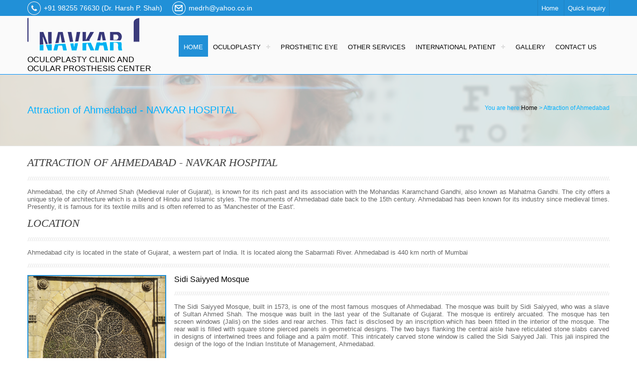

--- FILE ---
content_type: text/html; charset=UTF-8
request_url: https://navkarhospital.in/attraction-ahmedabad.php
body_size: 4591
content:
<!doctype html>
<html lang="en">
<head>
    <link rel="shortcut icon" href="images/favicon.png" type="image/x-icon" />
    <link rel="shortcut icon" href="images/favicon.png" type="image/x-icon" />
	<meta charset="utf-8">
    <meta http-equiv="X-UA-Compatible" content="IE=edge,chrome=1">
	<meta name="viewport" content="width=device-width, initial-scale=1, maximum-scale=1">
	<meta name="viewport" content="width=device-width, initial-scale=1.0">
	<title>Artificial Eye Surgery in Ahmedabad | Eye Hospital in Ahmedabad</title>

<meta name="keywords" content="Artificial Eye Surgery in Ahmedabad, Eye Hospital in Ahmedabad" /> 

<meta name="description" content="Navkar Hospital for Artificial Eye Surgery in Ahmedabad, Eye Hospital in Ahmedabad, Eye Surgery, Ophthalmologist in Ahmedabad, Orbit Treatment, Prosthetic Eye in Ahmedabad." />

<meta name="Author" content="Navkar Hospital"/>
<link rel="canonical" href="https://www.navkarhospital.in/attraction-ahmedabad.php" />
	
	<link rel="stylesheet" href="css/style.css" type="text/css" media="screen">
	<link rel="stylesheet" href="css/zebra.css" type="text/css" media="screen">
	<link rel="stylesheet" href="css/dr-framework.css" type="text/css" media="screen">
	<link rel="stylesheet" href="css/navigation.css" type="text/css" media="screen">
	
	<link rel="stylesheet" href="css/revslider.css" type="text/css" media="screen">
	<link rel="stylesheet" href="css/jquery.bxslider.css" type="text/css" media="screen">
	<link rel="stylesheet" href="css/responsive.css" type="text/css" media="screen">
	<link href='http://fonts.googleapis.com/css?family=Oswald:400,300,700' rel='stylesheet' type='text/css'>
	<link href='http://fonts.googleapis.com/css?family=Open+Sans:400,700' rel='stylesheet' type='text/css'>
	

</head>
<body>
	<!-- Start Header -->
	<header>
		<div class="subheader clearfix">
			<div class="inner-subheader">
				<div class="phone"><a href="tel:+919825576630" style="color:#fff;">+91 98255 76630 (Dr. Harsh P. Shah)</a></div>
				<div class="mail"><a href="mailto:medrh@yahoo.co.in" style="color:#fff;">medrh@yahoo.co.in</a></div>
                <div class="subheader2">
					<ul>
						<li><a href="#" title="Home">Home</a></li>
						<li><a href="contact.php" title="Quick inquiry">Quick inquiry</a></li>
						
					</ul>				
				</div>
			</div>
		</div>

		<div class="row2">
		<div class="upper-header">
			
			<div class="logo">
				<a href="index.php"><img src="images/logo-2.png" alt="Eye Hospital in Ahmedabad" title="Eye Hospital in Ahmedabad"></a><span>OCULOPLASTY CLINIC AND <br>OCULAR PROSTHESIS CENTER</span>
			</div>					
			
			<!-- Navigation -->
		<nav id='cssmenu'>
				<div id="head-mobile"></div>
				<div class="button"></div>
				<ul>
					<li class="current"><a href="/" title="Home">Home</a><li>
					<li><a href="oculoplasty.php" title="Oculoplasty"> Oculoplasty</a>
						<ul class="sub-menu">
					  <li><a href="lid.php" title="LID">LID</a></li>
                      <li><a href="lecrimal.php" title="LACRIMAL">LACRIMAL</a></li>
                      <li><a href="asthetics.php" title="AESTHETICS">AESTHETICS</a></li>
                      <li><a href="orbital.php" title="ORBIT">ORBIT</a></li>
                      <li><a href="socket.php" title="SOCKET">SOCKET</a></li>
						</ul>
					</li>
					<li><a href="prosthesis-eye.php" title="Prosthetic Eye">Prosthetic Eye</a> </li>
              <li><a href="other-service.php" title="Other Services">Other Services</a></li>
			  <li><a href="">International Patient</a>
						<ul class="sub-menu">
							<li><a href="oculoplasty.php">WHY OUR HOSPITAL ?</a></li>
                      <li><a href="oculoplasty.php">AVAILABLE FACILITIES</a></li>
                      <li><a href="attraction-ahmedabad.php">ATTRACTION OF AHMEDABAD</a></li>
                      
						</ul>
					</li>
					<li><a href="gallery.php" title="Gallery">Gallery</a></li>
					<li><a href="contact.php" title="Contact Us">Contact Us</a></li>
				</ul>
			</nav>
        	<!-- Navigation -->
        	<div class="clear"></div>
       </div>  
       <!-- End Upper Header -->
       </div>
       <!-- End Row2 -->

	</header>	<!-- End Header -->
	<div class="banner">
	<div class="inner-banner">
		<div class="note">Attraction of Ahmedabad - NAVKAR HOSPITAL </div>
		<div class="site-map">You are here:<a href="/">Home</a> &gt; Attraction of Ahmedabad</div>
	<div class="clear"></div></div></div>
	<!-- Container -->
	<div class="wrapper dark">
     <div class="main-blog column12">
 <h4 class="cat-title ">ATTRACTION OF AHMEDABAD - NAVKAR HOSPITAL</h4>
	 <div class="border"></div>
	 <p class="post-text">Ahmedabad, the city of Ahmed Shah <span>(Medieval ruler of Gujarat),</span> is known for its rich past and its association with the Mohandas
	 Karamchand Gandhi, also known as Mahatma Gandhi. The city offers a unique style of architecture which is a blend of Hindu and
	 Islamic styles. The monuments of Ahmedabad date back to the 15th century. Ahmedabad has been known for its industry since medieval
	 times. Presently, it is famous for its textile mills and is often referred to as 'Manchester of the East'.</p>
	 <h4 class="cat-title ">LOCATION</h4>
	 <div class="border"></div>
	 <p class="post-text">Ahmedabad city is located in the state of Gujarat, a western part of India. It is located along the Sabarmati River. Ahmedabad is 440 km north of Mumbai</p>
	 		<div class="border"></div>
			<div class="blog-box">
				<a href="#"><img src="images/icon/sidhijadi.jpg" alt=""></a>
			<div class="blog-text">
					<h4>Sidi Saiyyed Mosque</h4>
					<div class="border"></div>
					<div class="post-text">The Sidi Saiyyed Mosque, built in 1573, is one of the most famous mosques of Ahmedabad. The mosque was built by Sidi Saiyyed, who was a slave of Sultan Ahmed Shah. The mosque was built in the last year of the Sultanate of Gujarat. The mosque is entirely arcuated. The mosque has ten screen windows (Jalis) on the sides and rear arches. This fact is disclosed by an inscription which has been fitted in the interior of the mosque. The rear wall is filled with square stone pierced panels in geometrical designs. The two bays flanking the central aisle have reticulated stone slabs carved in designs of intertwined trees and foliage and a palm motif. This intricately carved stone window is called the Sidi Saiyyed Jali. This jali inspired the design of the logo of the Indian Institute of Management, Ahmedabad.</div>
					
				</div>
			</div>
			<div class="blog-box">
				<a href="#"><img src="images/icon/sabarmati-ashram.jpg" alt=""></a>
				<div class="blog-text">
					<h4>Gandhi Ashram, Sabarmati</h4>
					<div class="border"></div>
					<div class="post-text">The ashram was originally established at the Kocharab Bungalow of Jivanlal Desai on 25 May 1915. The Ashram was then shifted on 17 June 1917 to a piece of open land on the bank of the river Sabarmati because Gandhiji wanted to do some experiments in living for which he was in search of this kind of barren land. It was believed that this was ancient ashram site of Dadhichi Rishi who had donated his bones for a righteous war but his actual ashram lies in Naimisharanya, near Lucknow. Mahatama Gandhi said, "This is the right place for our activities to carry on the search for truth and develop fearlessness, for on one side are the iron bolts of the foreigners and on the other, the thunderbolts of Mother Nature."</div>
					
				</div>
			</div>
			<div class="blog-box">
				<a href="#"><img src="images/icon/kankaria.jpg" alt=""></a>
				<div class="blog-text">
					<h4>Kankaria Lake</h4>
					<div class="border"></div>
				<div class="post-text">Kankaria is the biggest lake of the city of Ahmedabad. It was built by Sultan Kutubuddin in 15th century A.D. The work was completed in 1451. Its ancient name is Hauj-E-Kutub. It also had a water purification system but it is lost with the time. At one point of the circular lake, there opens a walkway which later merges into a garden called Nagina Wadi (means a beautiful garden in Urdu) that is located in the center of the lake. There is also a gym in the Kankaria Lake campus which is called Ambubhai Vyayamshala. The central garden and the walkway has recently been revamped.</div>
					
				</div>
			</div>
			<div class="clear"></div>
		</div>
		<!-- Aside Blog -->
	<!-- End Wrapper -->
	<div class="clear">	</div>
	<!-- Footer -->
	</div>
	<!-- End Wrapper -->

	<!-- Footer -->
	<footer>
	<div class="inner-footer dark">
		<div class="service column4">
			<h4>Services</h4>
			<ul>
				<li><a href="lid.php" title="LID">LID</a></li>
				<li><a href="lecrimal.php" title="LACRIMAL">LACRIMAL</a></li>
				<li><a href="asthetics.php" title="AESTHETICS">AESTHETICS</a></li>
				<li><a href="orbital.php" title="ORBIT">ORBIT</a></li>
				<li><a href="socket.php" title="SOCKET">SOCKET</a></li>
				<li><a href="prosthesis-eye.php" title="Prosthetic Eye">Prosthetic Eye</a> </li>
				<li><a href="other-service.php" title="Other Services">Other Services</a></li>
			</ul>
		</div>

		<div class="text-widget column4">
			<h4>Contact us</h4>
		<div itemscope itemtype="http://schema.org/Organization">

    <span itemprop="name"><strong>Dr. Harsh P. Shah</strong></span>
     <span itemprop="telephone"><p>Mobile No.&nbsp; <a href="tel:+919825576630" style="color:#fff;">+91 9825576630</a></p>
	</span>


   <div itemprop="address" itemscope itemtype="http://schema.org/PostalAddress">

        <span itemprop="streetAddress"><p>Navkar Hospital, Navkar Complex, Nr.Shreyas Crossing Ambawadi,</p></span>
        <span itemprop="addressLocality"><p>Ahmedabad</p></span>
          <span itemprop="postalCode"><p>380015</p></span>

     <span itemprop="addressRegion"><p>Gujarat</p></span> 
<p>medrh@yahoo.co.in </p>

</div>
       
    </div>
		</div>

		<div class="contact column4">
		<h4>Map Location</h4>
		<iframe src="https://www.google.com/maps/embed?pb=!1m18!1m12!1m3!1d3672.298973702751!2d72.54351411444205!3d23.01279232246949!2m3!1f0!2f0!3f0!3m2!1i1024!2i768!4f13.1!3m3!1m2!1s0x395e851fc2d441c3%3A0x69710fd588472ed0!2sNavkar+Eye+Hospital!5e0!3m2!1sen!2sin!4v1488449597326" style="border:0" allowfullscreen></iframe>
		</div>
		<div class="clear"></div>
		<!-- End Contact -->
		<div id="back-to-top"><a href="#top">Back to Top</a></div>
	</div>
	<!-- End inner Footer -->

	<div class="end-footer">
		<div class="lastdiv">
			<div class="copyright">
			   <p style="color:#fff;text-align: center;">2026 &copy; Copyright NAVKAR HOSPITAL.All Rights Reserved. Design By <a style="color:red;" rel="nofollow" href="http://www.citybusiness.co/" target="_blank"> City Business Group <img src="images/cbg.jpg"/></a></p>	</div>
         <div class="f-socials">
				
				<a href="https://twitter.com/NavkarHospital"><img src="images/tweet.png" alt="" title=""></a>
				<a href="https://www.facebook.com/pages/Navkar-Hospital/926661767365023"><img src="images/fcb.png" alt="" title=""></a>
				<a href="https://plus.google.com/u/0/115149183744497282450"><img src="images/gplus.png" alt="" title=""></a>
				
			</div>
			
			
		


		<div class="clear"></div>
		
			<div  style="text-align:center; color: #fff; font-size: 12px;" itemtype="http://data-vocabulary.org/Review" itemscope=""> <span itemtype="http://data-vocabulary.org/Organization" itemscope="" itemprop="itemreviewed">&nbsp;&nbsp;&nbsp;&nbsp;&nbsp;&nbsp;
<a style="color: #fff; font-size: 11px;" href="https://www.google.co.in/search?q=Navkar+Hospital+-+Eye+Surgery+in+Ahmedabad%2C+Eye+Hospital+in+Ahmedabad%2C+Oculoplasty+in+Ahmedabad&oq=Navkar+Hospital+-+Eye+Surgery+in+Ahmedabad%2C+Eye+Hospital+in+Ahmedabad%2C+Oculoplasty+in+Ahmedabad&aqs=chrome..69i57.377j0j9&sourceid=chrome&ie=UTF-8#lrd=0x395e846048475209:0xf76c3a6ffb0fb634,1,,," target="_blank">Eye Hospital in Ahmedabad</a>

<span>&nbsp;</span></span>Reviewed by <span itemprop="reviewer">10 Patient</span> 
. Rated: <span itemtype="http://data-vocabulary.org/Rating" itemscope="" itemprop="rating"> <span itemprop="value">4.8</span> 
/ <span itemprop="best">5</span> 
</span> 
</div>

		</div>
	</div>
	</footer>
	
	<script>
  (function(i,s,o,g,r,a,m){i['GoogleAnalyticsObject']=r;i[r]=i[r]||function(){
  (i[r].q=i[r].q||[]).push(arguments)},i[r].l=1*new Date();a=s.createElement(o),
  m=s.getElementsByTagName(o)[0];a.async=1;a.src=g;m.parentNode.insertBefore(a,m)
  })(window,document,'script','//www.google-analytics.com/analytics.js','ga');

  ga('create', 'UA-62257392-1', 'auto');
  ga('send', 'pageview');

</script>


	<script type="text/javascript" src="js/jquery.min.js"></script>
	<script src="js/jquery.flexslider.js"></script>
	<script type="text/javascript">
  		$(window).load(function() {
  		  $('.flexslider').flexslider();
  		});
	</script>
	<script type="text/javascript" src="js/jquery.superfish.js"></script>
    <script type="text/javascript" src="js/script.js"></script>



</body>
</html>

--- FILE ---
content_type: text/css
request_url: https://navkarhospital.in/css/style.css
body_size: 6143
content:
.clearfix{*zoom:1;}
.clearfix:before,
.clearfix:after{display:table;line-height:0;content:"";}
.clearfix:after{clear:both;}
.oh{overflow:hidden;}
.mb10{margin-bottom:10px !important;}
.mb15{margin-bottom:15px !important;}
.mb20{margin-bottom:20px !important;}
.mb25{margin-bottom:25px !important;}
.ml0{margin-left:0 !important;}
a{text-decoration:none;transition:all 0.1s ease-in-out;-moz-transition:all 0.1s ease-in-out;-webkit-transition:all 0.1s ease-in-out;-o-transition:all 0.1s ease-in-out;outline:none;}
h1,h2,h3,h4,h5,h6{margin:0;}
ul{padding:0;}
body{background:#fff;margin:0;padding:0;font-family:'Open Sans', sans-serif;}
body img{border:none;}
.clear{clear:both;}
@font-face{font-family:'arabical';src:url('../fonts/fontawesome-webfont.eot');src:url('../fonts/fontawesome-webfont.eot?#iefix') format('embedded-opentype'),
url('../fonts/fontawesome-webfont.woff') format('woff'),
url('../fonts/fontawesome-webfont.ttf') format('truetype'),
url('../fonts/fontawesome-webfont.svg') format('svg');}
.wrapper{width:1170px;margin:0 auto;margin-top:40px;}
header{z-index:999;background:#fff;background:rgba(250,250,250,0.9);width:100%;border-bottom:1px solid #0090ff;}
#header{position:relative;background:#fff;width:100%;border-bottom:1px solid #dcdcdc;-webkit-box-shadow:0px 0px 4px 0px #dcdcdc;box-shadow:0px 0px 4px 0px #dcdcdc;}
.subheader{background-color:#2190d7;}
.inner-subheader{background-color:#2190d7;width:1170px;margin:auto;}
.subheader .phone{float:left;color:#fff;font-size:14px;background:url(../images/phone.png) 0 no-repeat;padding:8px 20px 8px 33px;}
.subheader .mail{float:left;color:#fff;font-size:14px;background:url(../images/mail-2.png) 0 no-repeat;padding:8px 0px 8px 33px;}
.subheader .subheader2{float:right;}
.subheader .subheader2 ul{margin:0;padding:0;list-style:none;}
.subheader .subheader2 li{display:inline-block;padding:7px;border-left:1px solid #1e81c1;}
.subheader .subheader2 li:last-child{border-right:1px solid #1e81c1;}
.subheader .subheader2 a{color:#fff;font-size:13px;}
.subheader .subheader2 a:hover{color:#262626;}
.upper-header{max-width:1170px;margin:auto;clear:both;}
.logo{margin-bottom:2px;width:300px;float:left;padding-top:2px;}
.book-form{width:1170px;margin:auto;}
.inner-form{width:1170px;height:148px;bottom:0px;margin:auto;background:#000;background:rgba(0,0,0,0.8);-webkit-border-top-left-radius:10px;-webkit-border-top-right-radius:10px;-moz-border-radius-topleft:10px;-moz-border-radius-topright:10px;border-top-left-radius:10px;border-top-right-radius:10px;}
.book-form h4 img{display:block;margin:auto;margin-bottom:10px;}
.book-form h4{float:left;color:#fff;padding:40px;background:#2190d7;-webkit-border-top-left-radius:10px;-moz-border-radius-topleft:10px;border-top-left-radius:10px;}
.inputs{width:635px;float:left;}
.inputs input[type="text"]{float:left;padding:9px 9px 9px;width:278px;margin-left:20px;margin-top:23px;-webkit-border-radius:7px;-moz-border-radius:7px;border-radius:7px;border:none;}
.book-form input[type="submit"]{float:left;color:#fff;padding:40px;background:#abd242;font-size:16px;font-family:'Open Sans';border:none;-webkit-border-radius:7px;-moz-border-radius:7px;border-radius:7px;margin-top:18px;margin-left:20px;cursor:pointer;}
.book-form input[type="submit"]:hover{background:#A3C93F;}
.features{margin-top:20px;}
.service-item .service-img{display:inline-block;margin-bottom:15px;transition:all 0.7s ease-in-out;-moz-transition:all 0.7s ease-in-out;-webkit-transition:all 0.7s ease-in-out;-o-transition:all 0.7s ease-in-out;}
.service-item .service-img img{display:block;}
.service-item:hover .service-img{-webkit-transform:rotateY(360deg);-moz-transform:rotateY(360deg);-ms-transform:rotateY(360deg);-o-transform:rotateY(360deg);transform:rotateY(360deg);}
.features-items{text-align:center;margin-bottom:20px;border:solid 1px #000;}
.features-items h4{color:#5e5e5e;font-size:18px;margin-bottom:10px;}
.line{width:50px;border-bottom:1px solid #2190d7;text-align:center;margin:auto;border-width:3px;margin-bottom:10px;}
.features-items p{color:#848484;font-size:13px;}
.l-more{margin:1px 0;}
.l-banner{background:#073f62;}
.l-more p{font-size:21px;float:left;padding-left:35px;color:#fff;margin:35px 0;font-weight:lighter;}
.l-more a{float:right;background:#fff;color:#000;font-size:19px;font-family:Georgia;padding:10px;-webkit-border-radius:10px;-moz-border-radius:10px;border-radius:10px;margin-right:35px;margin-top:27px;font-style:italic;}
.l-more a:hover{background:#e0dfdf;}
.recent-projects ul{list-style:none;}
.recent-projects ul img{width:100%;}
.recent-projects h4{font-family:Georgia;font-size:22px;font-style:italic;color:#3f3f3f;font-weight:normal;}
.slash{margin-bottom:10px;}
.slash:after{content:"/";width:100%;color:#e3e3e3;margin-bottom:10px;}
.recent-projects li h4{color:#000;font-size:16px;font-style:normal;margin-bottom:10px;margin-top:5px;}
.recent-projects li p{color:#8d8d8d;font-size:13px;height:55px;overflow:hidden;}
.recent-projects .details{color:#fff;font-size:13px;font-style:italic;font-weight:normal;background:#2190d7;padding:10px 15px;-webkit-border-radius:7px;-moz-border-radius:7px;border-radius:7px;display:block;width:70px;margin:10px 0 20px;text-align:center;}
.recent-projects .details:hover{background:#1b70a6;}
.row4{margin-top:20px;}
.row4 h4{color:#3f3f3f;font-family:Georgia;font-size:22px;font-style:italic;font-weight:normal;margin-bottom:10px;}
.row4 .rowtext-widget img{float:left;margin-right:15px;}
.row4 .rowtext-widget p{color:#65686d;font-size:13px;margin-bottom:10px;text-align:justify;}
.row4 .rowtext-widget span{color:#2190d7;font-weight:bold;}
#accordion-container{font-size:13px;color:#868686;}
.accordion-header{font-size:14px;margin:5px 0 10px 0;padding:8px 40px;cursor:pointer;color:#3f3f3f;font-weight:bold;border-bottom:1px solid #e6e6e6;padding-bottom:15px;}
.active-header{background:url(../images/active-header.png);background-repeat:no-repeat;}
.active-header:hover{background:url(../images/active-header.png);background-repeat:no-repeat;}
.inactive-header{background:url(../images/inactive-header.png);background-repeat:no-repeat;}
.inactive-header:hover{background:url(../images/inactive-header.png);background-repeat:no-repeat;}
.accordion-content{display:none;background:#ffffff;border-top:0;margin-bottom:10px;font-size:13px;}
.tabs ul{padding:0;}
.tabs-widget{padding:0px !important;margin-bottom:20px;}
.tabs-widget .tab-links{margin:0;}
.tabs-widget .tab-links li{float:left;background:#ffffff;color:#000;margin-left:10px;border:1px solid #e8e8e8;border-bottom:none;width:47%;height:53px;}
.tabs-widget .tab-links li.active{background:#2190d7;}
.tabs-widget .tab-links li.active a{color:#fff;}
.tabs-widget .tab-links li:first-child{margin-left:0px;}
.tabs-widget .tab-links li a{font-family:'Open Sans';color:#000;font-weight:bold;font-size:13px;border-bottom:none;padding:20px;text-align:center;display:block;transition:none;-moz-transition:none;-webkit-transition:none;-o-transition:none;}
.tabs-widget > div{clear:both;display:none;}
.tabs-widget > div > ul{margin:0;border:1px solid #e8e8e8;}
.tabs-widget #popular-tab{display:block;}
.tabs-widget .author-comment{color:#7f7f7f;font-size:11px;line-height:14px;max-height:42px;overflow:hidden;display:block;}
.tabs-widget > div li{overflow:hidden;border-top:none;background:#fff;padding-bottom:0;}
.tabs-widget > div li > a{display:block;}
.tabs-widget img{float:left;width:44px;height:44px;margin-right:14px;}
.tabs-widget > div h3{font-family:'Open Sans';margin:0 0 3px 0px;line-height:19px;max-height:34px;overflow:hidden;}
.tabs-widget > div h3 a{color:#506779;display:block;font-size:13px;}
.tabs-widget > div h3 a:hover{opacity:0.8;text-decoration:none;}
.tabs-widget > div#comments-tab h3{max-height:15px;}
.tabs-widget > div p{font-size:13px;font-family:'Open Sans';color:#646464;line-height:20px;margin:0;padding:20px;}
.tabs-widget ul{list-style:none;}
.dropcaps p{font-size:13px;color:#65686d;}
.l-img{background:url(../images/dropcap.png) center no-repeat;font-family:Myriad Pro;font-size:43px !important;text-transform:uppercase;padding:6px 23px;float:left;color:#fff !important;margin-right:10px;margin-top:0;margin-bottom:0;}
.border{background:url(../images/border.png) repeat-x;height:8px;margin:15px 0;}
.features2{margin-top:20px;}
.features2 h4{color:#3f3f3f;font-size:20px;font-weight:normal;margin:10px 0;}
.features2 p{color:#65686d;font-size:13px;font-weight:normal;margin:10px 0;}
blockquote.speech-bubble .quote-content{position:relative;font-size:15px;line-height:25px;padding:20px;background:#f6f6f6;color:#3b3b3b;margin-bottom:20px;}
blockquote.speech-bubble span.quote-arrow{display:block;width:27px;height:25px;background:url(../images/testimonial-arrow.png) no-repeat left top;position:absolute;left:20px;bottom:-24px}
blockquote.speech-bubble .quote-meta{color:#2190d7;margin-top:25px;font-size:13px;font-weight:bold;margin-left:50px;}
blockquote.speech-bubble span{font-size:13px;color:#8e8e8e;font-style:italic;}
.row5{margin-top:20px;}
.row5 h4{font-style:italic;font-size:22px;font-family:Georgia;color:#3f3f3f;font-weight:normal;}
.row5-text img{float:left;margin-right:20px;margin-bottom:10px;}
.row5-text p{color:#65686d;font-size:13px;margin-bottom:10px;}
.row5-text p span{color:#2190d7;font-weight:bold;}
.stats p{color:#25c9da;font-size:15px;font-style:italic;font-family:Georgia;margin-bottom:10px;}
.number{font-size:35px;background:#2190d7;color:#fff;padding:10px;text-align:center;width:95%;margin-bottom:10px;}
#boxed{width:1210px;margin:auto;padding:0 20px;background:#fff;}
#boxed header{width:1210px;}
#foot-boxed{width:1210px;margin:auto;padding:0 20px;}
.brown-bg{background:#d7d8d9;}
.banner{border-bottom:1px solid #e9e9e9;padding:20px 0;margin-bottom:20px;background:url(../images/banner/lid-banner.png) 0 no-repeat;background-size:cover;}
.inner-banner{color:rgb(0, 176, 255);margin:40px auto;max-width:1170px;top:40px !important;}
.inner-banner .note{font-size:20px;float:left;}
.inner-banner .site-map{font-size:12px;float:right;}
.inner-banner .site-map a{color:#000;}
.blog-box{float:left;border-bottom:1px solid #e2e2e2;padding-bottom:25px;margin-bottom:25px;}
.blog-text-page{float:left;width:575px;}
.blog-text{float:left;width:874px;}
.blog-box img{float:left;margin-right:16px;width:275px;border:solid 2px rgb(33, 144, 215);}
.blog-box h4{font-size:16px;font-weight:normal;color:#000;}
.post-meta{margin-bottom:7px;}
.post-comment{background:url(../images/message.png) 0 no-repeat;padding-left:25px;float:left;margin-right:15px;color:#4c4c4c;font-size:12px;}
.post-user{background:url(../images/user.png) 0px no-repeat;padding-left:25px;float:left;margin-right:15px;color:#4c4c4c;font-size:12px;}
.post-date{background:url(../images/clock2.png) 0px 2px no-repeat;padding-left:25px;color:#585858;font-size:14px;font-weight:lighter;}
.post-text{color:rgb(100, 100, 100);font-size:13px;height:auto;text-align:justify;}
.blog-text a{display:table;color:#fff;background:#2190d7;font-family:'Open Sans';padding:10px 20px;font-style:italic;border-radius:10px;margin-top:14px;}
.blog-text a:hover{background:#1E7EBB;}
.side-blog h3{font-size:20px;font-weight:normal;margin:20px 0;}
.side-blog .tab-links li a{position:relative;}
.service-item img{width:200px;}
.service-itemm img{width:160px;}
.side-blog .tab-links li:first-child a:before{content:"\f074";font-family:'FontAwesome';font-style:normal;font-weight:normal;text-decoration:inherit;color:#000;font-size:18px;padding-right:0.5em;position:absolute;top:20px;left:30px;}
.side-blog .tab-links li:last-child a:before{content:"\f0e5";font-family:'FontAwesome';font-style:normal;font-weight:normal;text-decoration:inherit;color:#000;font-size:18px;padding-right:0.5em;position:absolute;top:20px;left:30px;}
.side-blog .tab-links li.active a:before{color:#fff;}
.side-blog .tab-links li.active{background:#2190d7;}
.side-blog .tab-links li{width:27%;}
.side-blog .tabs-widget img{float:left;width:44px;height:44px;margin-right:14px;padding-top:15px;margin-left:15px;}
.side-blog .tabs-widget > div p{font-size:13px;font-family:'Philosopher';color:#8f8f8f;line-height:20px;margin:0;padding:20px;padding-bottom:0px;padding-top:17px;}
.side-blog .tabs-widget > div > ul{padding-bottom:20px;}
.search{position:relative;}
.search input[type="text"]{font-size:13px;color:#716565;padding:10px;width:246px;border:1px solid #e8e8e8;}
.search input[type="submit"]{position:absolute;background:url(../images/search.png) no-repeat;text-indent:-9999px;border:none;padding:11px;top:10px;right:10px;cursor:pointer;}
.tag-cloud a{background:#2190d7;padding:10px;color:#fff;font-size:10px;-webkit-border-radius:8px;-moz-border-radius:8px;border-radius:8px;margin-bottom:10px;float:left;margin-right:10px;}
.tag-cloud a:hover{background:#196da2;}
.widget-services h3{border-bottom:1px solid #e6e6e6;padding-bottom:15px;}
.widget-text p{background:#f6f6f6;padding:20px;color:#3b3b3b;}
.map1{width:100%;clear:both;margin-top:-30px;margin-bottom:30px;}
#map{height:470px;}
.contact-row{margin-bottom:20px;}
.contact-row h4{color:#3f3f3f;font-size:22px;font-family:Georgia;font-style:italic;font-weight:normal;}
.contact2 p{border-bottom:1px solid #e2e2e2;padding-bottom:10px;margin-bottom:10px;}
.home{background:url(../images/home.png) 0px 0px no-repeat;padding-left:25px;color:#585858;font-size:14px;font-weight:lighter;}
.phone2{background:url(../images/phone2.png) 0px 2px no-repeat;padding-left:25px;color:#585858;font-size:14px;font-weight:lighter;}
.phone{background:url(../images/mobile.png) 0px 2px no-repeat;padding-left:25px;color:#585858;font-size:14px;font-weight:lighter;}
.mail{background:url(../images/mail.png) 0px 2px no-repeat;padding-left:25px;color:#585858;font-size:14px;font-weight:lighter;}
.clock{background:url(../images/clock2.png) 0px no-repeat;padding-left:25px;color:#585858;font-size:14px;font-weight:lighter;}
.web{background:url(../images/web.png) 0px no-repeat;padding-left:25px;color:#585858;font-size:14px;font-weight:lighter;}
.find p{color:#8d8d8d;font-size:13px;}
.msg-form form{margin-left:-10px;}
.msg-form input[type="text"]{padding:9px 14px;color:#737373;font-size:13px;width:348px;margin-left:10px;margin-bottom:10px;}
.msg-form textarea{padding:9px 14px;color:#737373;font-size:13px;width:739px;margin-left:10px;height:180px;margin-bottom:5px;}
.msg-form input[type="submit"]{background:#2190d7;color:#fff;padding:10px 20px;float:right;font-size:13px;font-style:italic;border:none;cursor:pointer;-webkit-border-radius:10px;-moz-border-radius:10px;border-radius:10px;}
.msg-form input[type="submit"]:hover{background:#1b72aa;}
ul#filterOptions{width:100%;height:52px;margin:30px 0;overflow:hidden;list-style:none;}
ul#filterOptions li{height:52px;margin-right:20px;float:left;}
ul#filterOptions li a{height:40px;padding:0 20px;color:#747474;line-height:40px;text-decoration:none;display:block;font-style:14px;-webkit-border-radius:10px;-moz-border-radius:10px;border-radius:10px;}
ul#filterOptions li a:hover{background:#2190d7;color:#fff;}
ul#filterOptions li.active a{background:#2190d7;color:#fff;}
#ourHolder{width:1170px;height:auto;overflow:hidden;}
#ourHolder div.item{width:265px;height:auto;float:left;text-align:center;margin-left:20px;margin-bottom:20px;}
.dark div.item{width:265px;height:auto;float:left;text-align:left;margin-left:20px;margin-bottom:20px;}
.item img{width:100%;}
.port-span{border:1px solid #e9e9e9;margin-top:-5px;padding-bottom:10px;}
.port-span span{color:#9c9c9c;font-size:12px;font-family:'Open Sans';font-style:italic;}
.port-span h3{margin-top:10px;font-size:14px;line-height:20px;font-weight:normal;color:#000;text-align:center;margin-bottom:-5px;}
.view{overflow:hidden;position:relative;text-align:center;cursor:default;border:solid 1px #000;}
.view .mask, .view .content{width:100%;height:100%;position:absolute;overflow:hidden;top:0;left:0;}
.view img{display:block;position:relative;width:100%;}
.view-two img{-webkit-transition:all 0.4s ease-in-out 0.2s;-moz-transition:all 0.4s ease-in-out 0.2s;-o-transition:all 0.4s ease-in-out 0.2s;-ms-transition:all 0.4s ease-in-out 0.2s;transition:all 0.4s ease-in-out 0.2s;-ms-filter:"progid: DXImageTransform.Microsoft.Alpha(Opacity=100)";filter:alpha(opacity=100);opacity:1;}
.view-two .mask{background-color:#000;background-color:rgba(0,0,0,0.2);-ms-filter:"progid: DXImageTransform.Microsoft.Alpha(Opacity=0)";filter:alpha(opacity=0);opacity:0;-webkit-transform:scale(0) rotate(-180deg);-moz-transform:scale(0) rotate(-180deg);-o-transform:scale(0) rotate(-180deg);-ms-transform:scale(0) rotate(-180deg);transform:scale(0) rotate(-180deg);-webkit-transition:all 0.2s ease-in;-moz-transition:all 0.2s ease-in;-o-transition:all 0.2s ease-in;-ms-transition:all 0.2s ease-in;transition:all 0.2s ease-in;-webkit-border-radius:0px;-moz-border-radius:0px;border-radius:0px;}
.view-two .mask .btn-icon{display:block;text-align:center;margin:70px 133px 0 !important;width:50px;height:50px;line-height:60px;background:url(../images/anchor-info.png) center no-repeat;}
.view-two .mask .btn-icon2{display:block;margin:-50px 84px 0 !important;width:50px;height:50px;line-height:60px;background:url(../images/anchor-search.png) 0 no-repeat;}
.btn-icon:hover, .btn-icon2:hover{opacity:0.8;}
.view-two:hover .mask{-ms-filter:"progid: DXImageTransform.Microsoft.Alpha(Opacity=100)";filter:alpha(opacity=100);opacity:1;-webkit-transform:scale(1);-moz-transform:scale(1);-o-transform:scale(1);-ms-transform:scale(1);transform:scale(1);-webkit-transition-delay:0.2s;-moz-transition-delay:0.2s;-o-transition-delay:0.2s;-ms-transition-delay:0.2s;transition-delay:0.2s;}
.view-two:hover img{filter:url("data:image/svg+xml;utf8,<svg xmlns=\'http://www.w3.org/2000/svg\'><filter id=\'grayscale\'><feColorMatrix type=\'matrix\' values=\'0.3333 0.3333 0.3333 0 0 0.3333 0.3333 0.3333 0 0 0.3333 0.3333 0.3333 0 0 0 0 0 1 0\'/></filter></svg>#grayscale");filter:gray;-webkit-filter:grayscale(100%);}
.item:hover .port-span{background:#2190d7;color:#fff;}
.item:hover .port-span h3{color:#fff;}
.item:hover .port-span span{color:#fff;}
.headings{padding:20px 0;color:#333;}
.headings p{color:#8d8d8d;font-size:15px;}
.headings blockquote{margin:15px 0 17px;padding:5px 20px 1px 19px;border-left:2px solid #2190d7;background:#F5F5F5;}
.error-content{margin:20px 0;text-align:center;}
.error-page span{display:block;font-size:48px;color:#555;margin-bottom:20px;}
.error-page{position:relative;text-align:center;font-size:216px;line-height:1;margin-bottom:20px;color:#2190d7;}
.button{display:inline-block;padding:10px 18px;}
.button:hover{color:#fff;opacity:0.80;-moz-opacity:0.80;filter:alpha(opacity=80);}
.button.gray{background:#777;color:#fff;}
.main-testimonials h3{font-size:28px;font-family:'Pt Sans';color:#333;}
.testimonial{background:#f6f6f6;font-size:15px;font-family:'Open Sans';padding:20px;position:relative;margin-bottom:20px;}
.testimonial:after{content:"";width:30px;height:29px;position:absolute;background:url(../images/test-rect.png) repeat;bottom:-27px;left:30px;}
.main-testimonials .user{font-size:15px;font-family:'Open Sans';font-weight:bold;color:#000;margin-left:67px;margin-bottom:20px;}
.main-testimonials .user a{color:#31cec3;}
.pagenation{border-top:1px solid #f0f0f0;margin-bottom:20px;}
.pagenation ul{list-style:none;}
.pagenation.no-line{border:none;padding-top:0;}
.pagenation li{float:left;background:#74777b;margin-left:6px;}
.pagenation li.active{background:#2190d7;}
.pagenation li:first-child{margin-left:0;}
.pagenation li a{display:block;color:#fff;font-size:13px;padding:5px 12px;}
.pagenation li:not(.active):hover{opacity:0.90;-moz-opacity:0.90;filter:alpha(opacity=90);}
.view h2{text-transform:uppercase;color:#fff;text-align:center;position:relative;font-size:17px;padding:10px;background:rgba(0, 0, 0, 0.8);margin:20px 0 0 0;}
.view p{font-family:Georgia, serif;font-style:italic;font-size:14px;position:relative;color:#fff;padding:10px 20px 20px;text-align:center;}
.view a.info{display:inline-block;text-decoration:none;padding:7px 14px;background:#000;color:#fff;text-transform:uppercase;-webkit-box-shadow:0 0 1px #000;-moz-box-shadow:0 0 1px #000;box-shadow:0 0 1px #000;}
.view a.info:hover{-webkit-box-shadow:0 0 5px #000;-moz-box-shadow:0 0 5px #000;box-shadow:0 0 5px #000;background:#090909;}
view-sixth img{-webkit-transition:all 0.4s ease-in-out 0.5s;-moz-transition:all 0.4s ease-in-out 0.5s;-o-transition:all 0.4s ease-in-out 0.5s;-ms-transition:all 0.4s ease-in-out 0.5s;transition:all 0.4s ease-in-out 0.5s;}
.view-sixth .mask{background-color:rgb(33, 144, 215);background-color:rgba(33, 144, 215, 0.5);-ms-filter:"progid: DXImageTransform.Microsoft.Alpha(Opacity=0)";filter:alpha(opacity=0);opacity:0;-webkit-transition:all 0.3s ease-in 0.4s;-moz-transition:all 0.3s ease-in 0.4s;-o-transition:all 0.3s ease-in 0.4s;-ms-transition:all 0.3s ease-in 0.4s;transition:all 0.3s ease-in 0.4s;}
.view-sixth h2{-ms-filter:"progid: DXImageTransform.Microsoft.Alpha(Opacity=0)";filter:alpha(opacity=0);opacity:0;border-bottom:1px solid rgba(0, 0, 0, 0.3);background:transparent;margin:20px 40px 0px 40px;-webkit-transform:scale(10);-moz-transform:scale(10);-o-transform:scale(10);-ms-transform:scale(10);transform:scale(10);-webkit-transition:all 0.3s ease-in-out 0.1s;-moz-transition:all 0.3s ease-in-out 0.1s;-o-transition:all 0.3s ease-in-out 0.1s;-ms-transition:all 0.3s ease-in-out 0.1s;transition:all 0.3s ease-in-out 0.1s;}
.view-sixth p{-ms-filter:"progid: DXImageTransform.Microsoft.Alpha(Opacity=0)";filter:alpha(opacity=0);opacity:0;-webkit-transform:scale(10);-moz-transform:scale(10);-o-transform:scale(10);-ms-transform:scale(10);transform:scale(10);-webkit-transition:all 0.3s ease-in-out 0.2s;-moz-transition:all 0.3s ease-in-out 0.2s;-o-transition:all 0.3s ease-in-out 0.2s;-ms-transition:all 0.3s ease-in-out 0.2s;transition:all 0.3s ease-in-out 0.2s;}
.view-sixth a.info{-ms-filter:"progid: DXImageTransform.Microsoft.Alpha(Opacity=0)";filter:alpha(opacity=0);opacity:0;-webkit-transform:translateY(100px);-moz-transform:translateY(100px);-o-transform:translateY(100px);-ms-transform:translateY(100px);transform:translateY(100px);-webkit-transition:all 0.3s ease-in-out 0.1s;-moz-transition:all 0.3s ease-in-out 0.1s;-o-transition:all 0.3s ease-in-out 0.1s;-ms-transition:all 0.3s ease-in-out 0.1s;transition:all 0.3s ease-in-out 0.1s;}
.view-sixth:hover .mask{-ms-filter:"progid: DXImageTransform.Microsoft.Alpha(Opacity=100)";filter:alpha(opacity=100);opacity:1;-webkit-transition-delay:0s;-moz-transition-delay:0s;-o-transition-delay:0s;-ms-transition-delay:0s;transition-delay:0s;}
.view-sixth:hover img{-webkit-transition-delay:0s;-moz-transition-delay:0s;-o-transition-delay:0s;-ms-transition-delay:0s;transition-delay:0s;}
.view-sixth:hover h2{-ms-filter:"progid: DXImageTransform.Microsoft.Alpha(Opacity=100)";filter:alpha(opacity=100);opacity:1;-webkit-transform:scale(1);-moz-transform:scale(1);-o-transform:scale(1);-ms-transform:scale(1);transform:scale(1);-webkit-transition-delay:0.1s;-moz-transition-delay:0.1s;-o-transition-delay:0.1s;-ms-transition-delay:0.1s;transition-delay:0.1s;}
.view-sixth:hover p{-ms-filter:"progid: DXImageTransform.Microsoft.Alpha(Opacity=100)";filter:alpha(opacity=100);opacity:1;-webkit-transform:scale(1);-moz-transform:scale(1);-o-transform:scale(1);-ms-transform:scale(1);transform:scale(1);-webkit-transition-delay:0.2s;-moz-transition-delay:0.2s;-o-transition-delay:0.2s;-ms-transition-delay:0.2s;transition-delay:0.2s;}
.view-sixth:hover a.info{-ms-filter:"progid: DXImageTransform.Microsoft.Alpha(Opacity=100)";filter:alpha(opacity=100);opacity:1;-webkit-transform:translateY(0px);-moz-transform:translateY(0px);-o-transform:translateY(0px);-ms-transform:translateY(0px);transform:translateY(0px);-webkit-transition-delay:0.3s;-moz-transition-delay:0.3s;-o-transition-delay:0.3s;-ms-transition-delay:0.3s;transition-delay:0.3s;}
footer{background:#2190d7;clear:both;}
.inner-footer{width:1170px;margin:auto;padding-bottom:40px;position:relative;}
.inner-footer h4{font-size:17px;font-weight:normal;color:#fff;font-family:'Oswald';text-transform:uppercase;margin-top:20px;border-bottom:1px solid #2677ab;margin-bottom:10px;padding-bottom:10px;}
.service ul, .about ul{margin:0;padding:0;list-style:none;}
.service li, .about li{}
.service a, .about a{font-size:13px;color:#fff;}
.service a:hover, .about a:hover{color:#d4d0d0;}
.contact p,.text-widget p{font-size:13px;color:#fff;margin-bottom:6px;line-height:16px;}
.socials img{margin-top:10px;}
.socials img:hover{opacity:0.8;}
.end-footer{background:#2190d7;position:relative;}
.lastdiv{max-width:1170px;margin:auto;position:relative;border-top:1px solid #1e75ac;}
.copyright{padding:20px 0px;float:left;color:#fff;font-family:'Open Sans';font-size:11px;}
.f-socials{float:right;padding:20px 0;}
.f-socials img{margin-right:5px;}
#back-to-top{position:absolute;right:50%;z-index:1;bottom:-31px;}
#back-to-top a{display:block;text-indent:-9999px;width:66px;height:65px;background:url(../images/back-top.png) no-repeat center;}
.dark-prosthi [class*="column"]{float:left;min-height:1px;margin-left:30px;}
.flexslider2{border:2px solid rgb(33, 144, 215);}
.column6.border-right{background-position:40px 40px;border-right:8px solid rgb(10, 170, 230);margin-right:-12px;padding-right:12px;right:10px;}
.copyright > a{color:rgb(255, 255, 255);font-size:12px;font-weight:bold;padding:0 6px;}
#cssmenu,#cssmenu ul,#cssmenu ul li,#cssmenu ul li a,#cssmenu #head-mobile{border:0;list-style:none;line-height:1;display:block;position:relative;-webkit-box-sizing:border-box;-moz-box-sizing:border-box;box-sizing:border-box}
#cssmenu:after,#cssmenu > ul:after{content:".";display:block;clear:both;visibility:hidden;line-height:0;height:0}
#cssmenu #head-mobile{display:none}
#cssmenu{float:right;font-family:sans-serif;width:74%;}
#cssmenu > ul > li{float:left}
#cssmenu > ul > li > a{color:rgb(3, 3, 3);font-family:sans-serif;font-size:13px;font-weight:normal;line-height:normal;padding:16px 10px 12px;text-transform:uppercase;}
#cssmenu > ul > li:hover > a,#cssmenu ul li.active a{color:#fff}
#cssmenu > ul > li:hover,#cssmenu ul li.active:hover,#cssmenu ul li.active,#cssmenu ul li.has-sub.active:hover{background:#2190d7!important;-webkit-transition:background .3s ease;-ms-transition:background .3s ease;transition:background .3s ease;}
#cssmenu > ul > li.has-sub > a{padding-right:30px}
#cssmenu > ul > li.has-sub > a:after{position:absolute;top:22px;right:11px;width:8px;height:2px;display:block;background:#ddd;content:''}
#cssmenu > ul > li.has-sub > a:before{position:absolute;top:19px;right:14px;display:block;width:2px;height:8px;background:#ddd;content:'';-webkit-transition:all .25s ease;-ms-transition:all .25s ease;transition:all .25s ease}
#cssmenu > ul > li.has-sub:hover > a:before{top:23px;height:0}
#cssmenu ul ul{position:absolute;left:-9999px;z-index:99999;}
#cssmenu ul ul li{height:0;-webkit-transition:all .25s ease;-ms-transition:all .25s ease;background-color:#2190d7;transition:all .25s ease}
#cssmenu ul ul li:hover{background-color:#333;}
#cssmenu li:hover > ul{left:auto}
#cssmenu li:hover > ul > li{height:auto}
#cssmenu ul ul ul{margin-left:100%;top:0}
#cssmenu ul ul li a{border-bottom:1px solid rgba(150,150,150,0.15);padding:11px 15px;width:200px;font-size:12px;text-decoration:none;color:#ddd;font-weight:400;}
#cssmenu ul ul li:last-child > a,#cssmenu ul ul li.last-item > a{border-bottom:0}
#cssmenu ul ul li:hover > a,#cssmenu ul ul li a:hover{color:#fff}
#cssmenu ul ul li.has-sub > a:after{position:absolute;top:16px;right:11px;width:8px;height:2px;display:block;background:#ddd;content:''}
#cssmenu ul ul li.has-sub > a:before{position:absolute;top:13px;right:14px;display:block;width:2px;height:8px;background:#ddd;content:'';-webkit-transition:all .25s ease;-ms-transition:all .25s ease;transition:all .25s ease}
#cssmenu ul ul > li.has-sub:hover > a:before{top:17px;height:0}
#cssmenu ul ul li.has-sub:hover,#cssmenu ul li.has-sub ul li.has-sub ul li:hover{background:#363636;}
#cssmenu ul ul ul li.active a{border-left:1px solid #333}
#cssmenu > ul > li.has-sub > ul > li.active > a,#cssmenu > ul ul > li.has-sub > ul > li.active> a{border-top:1px solid #333}
@media screen and (max-width:900px){#cssmenu{width:100%;background:#333;}
#cssmenu ul{width:100%;display:none}
#cssmenu ul li{width:100%;border-top:1px solid #444}
#cssmenu ul li a{color:#fff;}
#cssmenu ul li:hover{background:#363636;}
#cssmenu ul ul li,#cssmenu li:hover > ul > li{height:auto}
#cssmenu ul li a,#cssmenu ul ul li a{width:100%;border-bottom:0}
#cssmenu > ul > li{float:none}
#cssmenu ul ul li a{padding-left:25px;color:#fff;}
#cssmenu ul ul li{background:#333!important;}
#cssmenu ul ul li:hover{background:#363636!important}
#cssmenu ul ul ul li a{padding-left:35px}
#cssmenu ul ul li a{color:#ddd;background:none}
#cssmenu ul ul li:hover > a,#cssmenu ul ul li.active > a{color:#fff}
#cssmenu ul ul,#cssmenu ul ul ul{position:relative;left:0;width:100%;margin:0;text-align:left}
#cssmenu > ul > li.has-sub > a:after,#cssmenu > ul > li.has-sub > a:before,#cssmenu ul ul > li.has-sub > a:after,#cssmenu ul ul > li.has-sub > a:before{display:none}
#cssmenu #head-mobile{display:block;padding:23px;color:#ddd;font-size:12px;font-weight:700}
.button{width:55px;height:46px;position:absolute;right:0;top:0;cursor:pointer;z-index:12399994;}
.button:after{position:absolute;top:22px;right:20px;display:block;height:4px;width:20px;border-top:2px solid #dddddd;border-bottom:2px solid #dddddd;content:''}
.button:before{-webkit-transition:all .3s ease;-ms-transition:all .3s ease;transition:all .3s ease;position:absolute;top:16px;right:20px;display:block;height:2px;width:20px;background:#ddd;content:''}
.button.menu-opened:after{-webkit-transition:all .3s ease;-ms-transition:all .3s ease;transition:all .3s ease;top:23px;border:0;height:2px;width:19px;background:#fff;-webkit-transform:rotate(45deg);-moz-transform:rotate(45deg);-ms-transform:rotate(45deg);-o-transform:rotate(45deg);transform:rotate(45deg)}
.button.menu-opened:before{top:23px;background:#fff;width:19px;-webkit-transform:rotate(-45deg);-moz-transform:rotate(-45deg);-ms-transform:rotate(-45deg);-o-transform:rotate(-45deg);transform:rotate(-45deg)}
#cssmenu .submenu-button{position:absolute;z-index:99;right:0;top:0;display:block;border-left:1px solid #444;height:46px;width:46px;cursor:pointer}
#cssmenu .submenu-button.submenu-opened{background:#262626}
#cssmenu ul ul .submenu-button{height:34px;width:34px}
#cssmenu .submenu-button:after{position:absolute;top:22px;right:19px;width:8px;height:2px;display:block;background:#ddd;content:''}
#cssmenu ul ul .submenu-button:after{top:15px;right:13px}
#cssmenu .submenu-button.submenu-opened:after{background:#fff}
#cssmenu .submenu-button:before{position:absolute;top:19px;right:22px;display:block;width:2px;height:8px;background:#ddd;content:''}
#cssmenu ul ul .submenu-button:before{top:12px;right:16px}
#cssmenu .submenu-button.submenu-opened:before{display:none}
#cssmenu ul ul ul li.active a{border-left:none}
#cssmenu > ul > li.has-sub > ul > li.active > a,#cssmenu > ul ul > li.has-sub > ul > li.active > a{border-top:none}
}

--- FILE ---
content_type: text/css
request_url: https://navkarhospital.in/css/zebra.css
body_size: 889
content:
#datepicker-example1{cursor:pointer;}
.Zebra_DatePicker *,
.Zebra_DatePicker *:after,
.Zebra_DatePicker *:before{-moz-box-sizing:content-box !important;-webkit-box-sizing:content-box !important;box-sizing:content-box !important}
.Zebra_DatePicker{position:absolute;background:#666;border:3px solid #666;display:none;z-index:100;font-family:Tahoma, Arial, Helvetica, sans-serif;font-size:13px}
.Zebra_DatePicker *{margin:0;padding:0;color:#000;background:transparent;border:none}
.Zebra_DatePicker table{border-collapse:collapse;border-spacing:0}
.Zebra_DatePicker td,
.Zebra_DatePicker th{text-align:center;padding:5px 0}
.Zebra_DatePicker td{cursor:pointer}
.Zebra_DatePicker .dp_daypicker,
.Zebra_DatePicker .dp_monthpicker,
.Zebra_DatePicker .dp_yearpicker{margin-top:3px}
.Zebra_DatePicker .dp_daypicker td,
.Zebra_DatePicker .dp_daypicker th,
.Zebra_DatePicker .dp_monthpicker td,
.Zebra_DatePicker .dp_yearpicker td{background:#E8E8E8;width:30px;border:1px solid #7BACD2}
.Zebra_DatePicker,
.Zebra_DatePicker .dp_header .dp_hover,
.Zebra_DatePicker .dp_footer .dp_hover{-webkit-border-radius:5px;-moz-border-radius:5px;border-radius:5px}
.Zebra_DatePicker .dp_header td{color:#FFF}
.Zebra_DatePicker .dp_header .dp_previous,
.Zebra_DatePicker .dp_header .dp_next{width:30px}
.Zebra_DatePicker .dp_header .dp_caption{font-weight:bold}
.Zebra_DatePicker .dp_header .dp_hover{background:#222;color:#FFF}
.Zebra_DatePicker .dp_header .dp_blocked{color:#888;cursor:default}
.Zebra_DatePicker .dp_daypicker th{background:#2190d7;color:#fff;}
.Zebra_DatePicker td.dp_not_in_month{background:#F3F3F3;color:#CDCDCD;cursor:default}
.Zebra_DatePicker td.dp_not_in_month_selectable{background:#F3F3F3;color:#CDCDCD;cursor:pointer}
.Zebra_DatePicker td.dp_weekend{background:#D8D8D8}
.Zebra_DatePicker td.dp_weekend_disabled{color:#CCC;cursor:default}
.Zebra_DatePicker td.dp_selected{background:#5A4B4B;color:#FFF !important}
.Zebra_DatePicker td.dp_week_number{background:#FFCC33;color:#555;cursor:text;font-style:italic}
.Zebra_DatePicker .dp_monthpicker td{width:33%}
.Zebra_DatePicker .dp_yearpicker td{width:33%}
.Zebra_DatePicker .dp_footer{margin-top:3px}
.Zebra_DatePicker .dp_footer .dp_hover{background:#222;color:#FFF}
.Zebra_DatePicker .dp_today{color:#FFF;padding:3px}
.Zebra_DatePicker .dp_clear{color:#FFF;padding:3px}
.Zebra_DatePicker td.dp_current{color:#C40000}
.Zebra_DatePicker td.dp_disabled_current{color:#E38585}
.Zebra_DatePicker td.dp_disabled{background:#F3F3F3;color:#CDCDCD;cursor:default}
.Zebra_DatePicker td.dp_hover{background:#2190d7;color:#FFF}
button.Zebra_DatePicker_Icon{display:block;position:absolute;width:18px;height:18px;background:url('../images/calendar.gif') no-repeat left top;text-indent:-9000px;border:none;cursor:pointer;padding:0;line-height:0;vertical-align:top;}
button.Zebra_DatePicker_Icon_Disabled{background-image:url('calendar-disabled.png')}
button.Zebra_DatePicker_Icon{margin:0 0 0 3px;}
button.Zebra_DatePicker_Icon_Inside{margin:0px 0px 0 -2px;}

--- FILE ---
content_type: text/css
request_url: https://navkarhospital.in/css/dr-framework.css
body_size: 775
content:
.wrapper{width:1170px;margin:0 auto;display:block;}
.dark [class*="column"]:first-child{margin-left:0;}
.dark [class*="column"]{float:left;min-height:1px;margin-left:15px;}
.column12{width:100%;*width:99.94680851063829%;}
.column11{width:91.45299145299145%;*width:91.39979996362975%;}
.column10{width:82.90598290598291%;*width:82.8527914166212%;}
.column9{width:74.35897435897436%;*width:74.30578286961266%;}
.column8{width:65.81196581196582%;*width:65.75877432260411%;}
.column7{width:57.26495726495726%;*width:57.21176577559556%;}
.column6{width:48.717948717948715%;*width:48.664757228587014%;}
.column5{width:40.17094017094017%;*width:40.11774868157847%;}
.column4{width:31.623931623931625%;*width:31.570740134569924%;}
.column3{width:23.076923076923077%;*width:23.023731587561375%;}
.column2{width:14.52991452991453%;*width:14.476723040552828%;}
.column1{width:5.982905982905983%;*width:5.929714493544281%;}
@media screen and (max-width:1170px){.wrapper{width:940px;margin:0 auto;display:block;}
.dark [class*="column"]{float:left;min-height:1px;margin-left:24px;}
}
@media screen and (max-width:980px){.wrapper{width:724px;margin:0 auto;display:block;}
.dark [class*="column"]:first-child{margin-left:0;}
.dark [class*="column"]{float:left;min-height:1px;margin-left:20px;}
.column12{width:100%;*width:99.94680851063829%;}
.column11{width:91.43646408839778%;*width:91.38327259903608%;}
.column10{width:82.87292817679558%;*width:82.81973668743387%;}
.column9{width:74.30939226519337%;*width:74.25620077583166%;}
.column8{width:65.74585635359117%;*width:65.69266486422946%;}
.column7{width:57.18232044198895%;*width:57.12912895262725%;}
.column6{width:48.61878453038674%;*width:48.56559304102504%;}
.column5{width:40.05524861878453%;*width:40.00205712942283%;}
.column4{width:31.491712707182323%;*width:31.43852121782062%;}
.column3{width:22.92817679558011%;*width:22.87498530621841%;}
.column2{width:14.3646408839779%;*width:14.311449394616199%;}
.column1{width:5.801104972375691%;*width:5.747913483013988%;}
}
@media screen and (max-width:700px){.wrapper{width:460px;margin:0 auto;display:block;}
.dark [class*="column"]:first-child{margin-left:0;}
.dark [class*="column"]{float:none;min-height:1px;margin-left:0px;}
.column12 ,
.column11 ,
.column10 ,
.column9 ,
.column8 ,
.column7 ,
.column6 ,
.column5 ,
.column4 ,
.column3 ,
.column2 ,
.column1{width:100%;}
}
@media screen and (max-width:480px){.wrapper{width:300px;margin:0 auto;display:block;}
}

--- FILE ---
content_type: text/css
request_url: https://navkarhospital.in/css/navigation.css
body_size: 563
content:
.nav-wrap{float:right;}
#nav{float:right;position:relative;margin-right:5px;}
#nav > select{display:none;}
ul#navlist{list-style:none;margin:0;padding:0;}
ul#navlist li{float:left;position:relative;}
ul#navlist li a{display:block;font-size:13px;font-weight:normal;line-height:normal;color:#000000;padding:12px;font-family:sans-serif;padding-top:40px;text-transform:uppercase;}
ul#navlist li.current > a,
ul#navlist li > a:hover{color:#0099cc;background:#2190d7;}
ul#navlist li a:hover{color:#fff;}
.sf-menu{line-height:1.0;overflow:visible !important;}
.sf-menu .sub-menu{position:absolute;top:-999em;width:190px;margin:0 !important;padding-left:0;padding-top:0px;}
.sf-menu ul li{width:100%;}
.sf-menu li:hover{visibility:inherit;}
.sf-menu li{float:left;position:relative;}
.sf-menu a{display:block;position:relative;}
.sf-menu li:hover ul,
.sf-menu li.sfHover ul{left:0;top:auto;z-index:99;}
.sf-menu li:hover li ul,
.sf-menu li.sfHover li ul{top:-999em;}
.sf-menu li li:hover ul,
.sf-menu li li.sfHover ul{left:100%;top:0;}
.sf-menu li li:hover li ul,
.sf-menu li li.sfHover li ul{top:-999em;}
.sf-menu li li li:hover ul,
.sf-menu li li li.sfHover ul{left:100%;top:0;}
.sf-menu .sub-menu{overflow:visible !important;}
.sf-menu .sub-menu li{background:#2190d7;padding-right:0;list-style:none;border-bottom:1px solid #176596;}
.sf-menu .sub-menu li:hover a{color:#000 !important;background:#fff !important;}
.sf-menu .sub-menu a{font-size:12px !important;font-weight:normal;color:#fff !important;padding:12px 15px !important;line-height:normal;font-family:'Open Sans' !important;}
.sub-menu span{display:none;}

--- FILE ---
content_type: text/css
request_url: https://navkarhospital.in/css/revslider.css
body_size: 866
content:
.slider{position:relative;}
.flex-container a:active,.flexslider a:active,.flex-container a:focus,.flexslider a:focus{outline:none;}
.slides,.flex-control-nav,.flex-direction-nav{margin:0;padding:0;list-style:none;}
.flex-control-nav{display:none;}
.flexslider .slides>li{display:none;-webkit-backface-visibility:hidden;}
.flexslider .slides img{width:100%;display:block;margin-top:0px;}
.flex-pauseplay span{text-transform:capitalize;}
.slides:after{content:".";display:block;clear:both;visibility:hidden;line-height:0;height:0;}
.no-js .slides>li:first-child{display:block;}
.flexslider{margin:0;position:relative;-webkit-border-radius:0px;-moz-border-radius:0px;-o-border-radius:0px;border-radius:0px;overflow:hidden;}
.flex-viewport{max-height:590px;-webkit-transition:all 1s ease;-moz-transition:all 1s ease;transition:all 1s ease;}
.loading .flex-viewport{max-height:300px;}
.flexslider .slides{zoom:1;}
.carousel li{margin-right:5px}
.flex-direction-nav{*height:0;}
.flex-direction-nav a{width:93px;height:93px;display:block;background:url(../images/bg_direction_nav.png) no-repeat 0 0;position:absolute;right:0;bottom:0px;margin-top:-19px;z-index:10;cursor:pointer;text-indent:-9999px;opacity:0;-webkit-transition:all .3s ease;}
.flex-direction-nav .flex-next{background-position:100% 0;}
.flex-direction-nav .flex-prev{}
.flexslider:hover .flex-next{opacity:0.8;right:30px;bottom:38%;}
.flexslider:hover .flex-prev{opacity:0.8;left:30px;bottom:38%;}
.flexslider:hover .flex-next:hover{opacity:1;}
.flexslider:hover .flex-prev:hover{opacity:1;}
.flex-direction-nav .flex-disabled{opacity:.3!important;filter:alpha(opacity=30);cursor:default;}
.flex-control-thumbs{margin:5px 0 0;position:static;overflow:hidden;}
.flex-control-thumbs li{width:25%;float:left;margin:0;}
.flex-control-thumbs img{width:100%;display:block;opacity:.7;cursor:pointer;}
.flex-control-thumbs img:hover{opacity:1;}
.flex-control-thumbs .flex-active{opacity:1;cursor:default;}
.flex-control-thumbs{margin:5px 0 0;position:static;overflow:hidden;}
.flex-control-thumbs li{width:25%;float:left;margin:0;}
.flex-control-thumbs img{width:100%;display:block;opacity:.7;cursor:pointer;}
.flex-control-thumbs img:hover{opacity:1;}
.flex-control-thumbs .flex-active{opacity:1;cursor:default;}
.flex-caption{padding:0;position:absolute;left:0;bottom:27px;padding:20px;font-size:12px;max-width:577px;background:#fff;opacity:0.8;color:#222;font-family:Arial;}
.flex-caption span{font-size:22px;display:block;color:#082e54;font-weight:bold;text-transform:uppercase;padding-bottom:10px;}
.slide p{font-weight:normal;}
.current{background:#2190d7;}.current a{color:#fff !important;}

--- FILE ---
content_type: text/css
request_url: https://navkarhospital.in/css/jquery.bxslider.css
body_size: 901
content:
.cat-title{font-family:Georgia;font-size:22px;color:#3f3f3f;font-weight:normal;font-style:italic;}
.desc{background:#2190d7;padding:10px;}
.desc h4{color:#fff;font-size:14px;}
.desc span{color:#fff;font-size:12px;}
.bx-wrapper{position:relative;margin:0 auto 10px;padding:0;*zoom:1;}
.bx-wrapper img{width:100%;display:block;}
.bx-wrapper .bx-viewport{}
.bx-viewport{height:330px !important;}
.slide{margin-top:7px;}
.bx-wrapper .bx-pager,
.bx-wrapper .bx-controls-auto{position:absolute;bottom:-30px;width:100%;}
.bx-wrapper .bx-loading{min-height:50px;background:url(images/bx_loader.gif) center center no-repeat #fff;height:100%;width:100%;position:absolute;top:0;left:0;z-index:2000;}
.bx-wrapper .bx-pager{text-align:center;font-size:.85em;font-family:Arial;font-weight:bold;color:#666;padding-top:20px;display:none;}
.bx-wrapper .bx-pager .bx-pager-item,
.bx-wrapper .bx-controls-auto .bx-controls-auto-item{display:inline-block;*zoom:1;*display:inline;}
.bx-wrapper .bx-pager.bx-default-pager a{background:#666;text-indent:-9999px;display:block;width:10px;height:10px;margin:0 5px;outline:0;-moz-border-radius:5px;-webkit-border-radius:5px;border-radius:5px;}
.bx-wrapper .bx-pager.bx-default-pager a:hover,
.bx-wrapper .bx-pager.bx-default-pager a.active{background:#000;}
.bx-wrapper .bx-prev{right:45px;background:url(images/controls.png) no-repeat 0 0px;}
.bx-wrapper .bx-next{right:10px;background:url(images/controls.png) no-repeat 1px 0px;background-position:-35px 0;}
.bx-wrapper .bx-controls-direction a{position:absolute;top:-73px;outline:0;width:56px;height:44px;text-indent:-9999px;z-index:9999;}
.testimonials .bx-prev{right:0px;background:url(images/controls2.png) no-repeat 0 0px;}
.testimonials .bx-next{right:-35px;background:url(images/controls2.png) no-repeat 1px 0px;background-position:-35px 0;}
.testimonials .bx-controls-direction a{position:absolute;top:-58px;outline:0;width:56px;height:40px;text-indent:-9999px;z-index:9999;}
.testimonials .bx-viewport{height:250px !important;}
.testimonials ul{margin:0;padding:0;}
.partners .bx-prev{right:0px;background:url(images/controls2.png) no-repeat 0 0px;}
.partners .bx-next{right:-35px;background:url(images/controls2.png) no-repeat 1px 0px;background-position:-35px 0;}
.partners .bx-controls-direction a{position:absolute;top:-58px;outline:0;width:56px;height:40px;text-indent:-9999px;z-index:9999;}
.partners .bx-viewport{height:125px !important;}
.bx-wrapper .bx-controls-direction a.disabled{display:none;}
.bx-wrapper .bx-controls-auto{text-align:center;}
.bx-wrapper .bx-controls-auto .bx-start{display:block;text-indent:-9999px;width:10px;height:11px;outline:0;background:url(images/controls.png) -86px -11px no-repeat;margin:0 3px;}
.bx-wrapper .bx-controls-auto .bx-start:hover,
.bx-wrapper .bx-controls-auto .bx-start.active{background-position:-86px 0;}
.bx-wrapper .bx-controls-auto .bx-stop{display:block;text-indent:-9999px;width:9px;height:11px;outline:0;background:url(images/controls.png) -86px -44px no-repeat;margin:0 3px;}
.bx-wrapper .bx-controls-auto .bx-stop:hover,
.bx-wrapper .bx-controls-auto .bx-stop.active{background-position:-86px -33px;}
.bx-wrapper .bx-controls.bx-has-controls-auto.bx-has-pager .bx-pager{text-align:left;width:80%;}
.bx-wrapper .bx-controls.bx-has-controls-auto.bx-has-pager .bx-controls-auto{right:0;width:35px;}
.bx-wrapper .bx-caption{position:absolute;bottom:0;left:0;background:#666\9;background:rgba(80, 80, 80, 0.75);width:100%;}
.bx-wrapper .bx-caption span{color:#fff;font-family:Arial;display:block;font-size:.85em;padding:10px;}

--- FILE ---
content_type: text/css
request_url: https://navkarhospital.in/css/responsive.css
body_size: 1898
content:
@media screen and (max-width:1170px){.wrapper{width:100%;margin:0 auto;display:block;margin-top:20px;}
.upper-header{width:940px;}
.inner-subheader{width:940px;margin:auto;}
.logo{margin-bottom:20px;width:300px;float:left;margin:0;}
#nav{float:none;width:560px;margin:auto;}
ul#navlist li a{display:block;font-size:16px;padding-top:12px;}
.sf-menu .sub-menu{padding-top:0px;}
.book-form{width:940px;}
.inner-form{width:940px;margin:auto;}
.l-more p{width:77%;}
.l-more a{margin-top:}
.inputs{width:412px;float:left;}
.inputs input[type="text"]{float:left;padding:9px 9px 9px;width:168px;}
.inner-footer{width:950px;}
.lastdiv{width:950px;margin:auto;}
.tabs-widget .tab-links li{width:45%;}
.slide{margin-top:7px;width:291px !important;}
.partners .slide{margin-top:7px;width:156px !important;}
#boxed{width:950px;margin:auto;padding:0 10px;background:#fff;}
#boxed header{width:950px;}
#foot-boxed{width:950px;margin:auto;padding:0 10px;}
.inner-banner{max-width:950px;margin:auto;}
.blog-text{float:left;width:444px;}
.blog-box img{float:left;margin-right:20px;width:225px;}
.tabs-widget .tab-links li{width:35%;}
.msg-form input[type="text"]{width:163px;}
.msg-form textarea{width:582px;}
#ourHolder{width:940px;}
#ourHolder div.item{width:215px;height:210px}
.view-two .mask .btn-icon2{margin:-50px 54px 0 !important;}
.view-two .mask .btn-icon{margin:50px 103px 0 !important;}
.view-sixth h2{margin:0px 40px 0px 40px;}
.view p{padding:0px 20px 0px;}
iframe{width:100%;height:auto;}
}
@media screen and (max-width:980px){.wrapper{width:724px;margin:0 auto;display:block;margin-top:20px;}
.inner-subheader{width:724px;margin:auto;}
header{position:relative;z-index:999;background:#fff;width:100%;}
.flexslider .slides img{width:100%;display:block;margin-top:0px;}
.upper-header{width:724px;padding-top:10px;}
.logo{width:300px;float:none !important;margin:auto !important;padding-top:10px;}
ul#navlist li a{font-size:16px;}
.flex-caption{left:30%;bottom:45%;font-size:26px;}
.book-form{width:724px;}
.inner-form{width:724px;margin:auto;position:static;height:218px;}
.book-form h4{float:none;text-align:center;padding:10px 10px;-webkit-border-top-left-radius:0px;-moz-border-radius-topleft:0px;border-top-left-radius:0px;}
.inputs{width:450px;float:left;}
.inputs input[type="text"]{float:left;padding:9px 9px 9px;width:186px;}
.l-more p{font-size:16px;width:73%;}
.l-more a{margin-top:35px;}
.inner-footer{width:724px;}
.lastdiv{width:724px;margin:auto;}
.height{display:none;}
.slide{margin-top:7px;width:347px !important;}
.partners .slide{margin-top:7px;width:144px !important;}
.inner-banner{max-width:724px;margin:auto;}
.blog-text{float:left;width:100%;}
.blog-box img{float:left;margin-right:20px;width:100%;margin-bottom:10px;}
.search input[type="text"]{width:97%;border:1px solid #e8e8e8;}
.tabs-widget .tab-links li{width:12%;}
.side-blog{width:100%;margin-left:0 !important;}
.main-blog{width:100%;}
.main-testimonials{width:100%;}
#boxed{width:724px;margin:auto;padding:0 10px;background:#fff;}
#boxed header{width:724px;}
#foot-boxed{width:724px;margin:auto;padding:0 10px;}
.msg-form input[type="text"]{width:116px;}
.msg-form textarea{width:442px;}
#ourHolder{width:724px;}
#ourHolder div.item{width:221px;height:213px;}
.view-two .mask .btn-icon2{margin:-50px 70px 0 !important;}
.view-two .mask .btn-icon{margin:50px 120px 0 !important;}
ul#filterOptions li{height:41px;margin-right:0px;}
.view-sixth h2{margin:10px 40px 10px 40px;}
.view p{padding:10px 20px 10px;}
iframe{width:100%;height:auto;}
}
@media screen and (max-width:700px){.wrapper{width:440px;margin:0 auto;display:block;margin-top:20px;}
.inner-subheader{width:440px;margin:auto;}
.logo{width:270px;}
.upper-header{width:440px;}
#nav > ul{display:none;}
#nav select{display:block;padding:3px;margin-top:15px;outline:none;border:1px solid #333;width:100%;}
#nav{float:none;width:410px;margin-left:-15px;margin:auto;}
.sub-menu span{display:block;}
.book-form{width:440px;}
.inner-form{width:440px;height:428px;}
.inputs{width:420px;float:left;}
.inputs input[type="text"]{float:left;padding:9px 9px 9px;width:376px;}
.book-form input[type="submit"]{width:393px;color:#fff;padding:19px 40px;margin-top:15px;}
.l-more p{font-size:16px;width:100%;padding-left:0;margin:0 0 10px;float:none;}
.l-banner{padding:20px;}
.l-more a{float:none;display:block;margin-top:10px;text-align:center;}
iframe{width:100%;height:auto;}
footer{background:#2190d7;clear:both;width:86%;margin:0 10px;padding:0 10px;}
.inner-footer{width:440px;padding-top:5px;}
.lastdiv{width:440px;margin:auto;}
.copyright{float:none;}
.f-socials{float:none;padding-top:0;}
#back-to-top{right:0;bottom:-81px;}
.slide{margin-top:7px;width:200px !important;}
.inner-banner{max-width:440px;margin:auto;}
.tabs-widget .tab-links li{width:28%;}
.side-blog .tab-links li:first-child a:before{left:50px;}
.side-blog .tab-links li:last-child a:before{left:50px;}
.search input[type="text"]{width:95%;border:1px solid #e8e8e8;}
.widget-text{margin-bottom:20px;}
.tag-cloud{margin-bottom:20px;}
#boxed{width:440px;margin:auto;padding:0 10px;background:#fff;}
#boxed header{width:440px;}
#foot-boxed{width:440px;margin:auto;padding:0 10px;}
.msg-form input[type="text"]{width:104px;}
.msg-form textarea{width:406px;}
#ourHolder{width:440px;}
#ourHolder div.item{width:200px;height:193px;}
.view-two .mask .btn-icon2{margin:-50px 50px 0 !important;}
.view-two .mask .btn-icon{margin:50px 100px 0 !important;}
ul#filterOptions{width:100%;height:82px;}
.view-sixth h2{margin:0px 40px 0px 40px;font-size:12px;}
.view p{padding:0px 20px 0px;font-size:10px;}
.view a.info{padding:2px 5px;font-size:10px;}
.column6.right-side{float:left;}
.blog-box{width:100%;}
}
@media screen and (max-width:480px){.wrapper{width:300px;margin:0 auto;display:block;margin-top:20px;}
.inner-subheader{width:300px;margin:auto;}
.upper-header{width:300px;}
.logo{width:255px;overflow:hidden;}
.logo img{margin:auto;width:255px;}
#nav{float:none;width:290px;margin-left:-15px;margin:auto;}
.subheader .subheader2{float:none;}
.subheader .phone{float:none;}
.flex-caption{display:none;}
.flex-direction-nav a{display:none;}
.book-form{width:100%;}
.inner-form{width:100%;}
.inputs{width:286px;float:left;}
.inputs input[type="text"]{float:left;padding:9px 9px 9px;width:100%;}
.book-form input[type="submit"]{width:260px;}
.inner-footer{width:100%;}
.lastdiv{width:100%;margin:auto;}
.row4 .rowtext-widget img{float:left;margin-right:15px;width:100%;}
.slide{margin-top:7px;width:100% !important;}
.inner-banner{width:100%;margin:auto;}
.side-blog .tab-links li:first-child a:before{left:35px;}
.side-blog .tab-links li:last-child a:before{left:35px;}
.search input[type="text"]{width:93%;border:1px solid #e8e8e8;}
#boxed{width:300px;margin:auto;padding:0 10px;background:#fff;}
#boxed header{width:300px;}
#foot-boxed{width:300px;margin:auto;padding:0 10px;}
.msg-form input[type="text"]{width:265px;}
.msg-form textarea{width:267px;}
#map{height:300px;}
#ourHolder{width:300px;}
#ourHolder div.item{width:300px;height:auto;}
.view-two .mask .btn-icon2{margin:-50px 90px 0 !important;}
.view-two .mask .btn-icon{margin:80px 150px 0 !important;}
ul#filterOptions{width:100%;height:130px;}
.error-page{font-size:146px;}
.view-sixth h2{margin:10px 40px 10px 40px;font-size:16px;}
.view p{padding:10px 20px 10px;font-size:12px;}
.view a.info{padding:5px 10px;font-size:12px;}
.post-text{color:rgb(141, 141, 141);float:left;font-size:13px;height:auto;overflow:hidden;width:100%;}
.blog-box{width:100%;}
.column6.right-side{float:left;}
.blog-text-page{float:left;width:300px;}
}
@media screen and (max-width:320px){.wrapper{width:260px;margin:0 10px;display:block;margin-top:20px;}
.l-more{margin:1px 10px;width:93%;}
#cssmenu{width:94%;background:#333;float:left;}
#back-to-top{right:0;bottom:-140px;}
.inner-subheader{width:260px;margin:auto;}
.upper-header{width:260px;}
.logo{width:255px;overflow:hidden;}
.logo img{margin:auto;width:255px;}
#nav{float:none;width:260px;margin-left:-15px;margin:auto;}
.subheader .subheader2{float:none;}
.subheader .phone{float:none;}
.flex-caption{display:none;}
.flex-direction-nav a{display:none;}
.book-form{width:100%;}
.inner-form{width:100%;}
.inputs{width:100%;float:left;}
.inputs input[type="text"]{float:left;padding:9px 9px 9px;width:80%;}
.book-form input[type="submit"]{width:260px;}
.inner-footer{width:100%;}
.lastdiv{width:100%;margin:auto;}
.row4 .rowtext-widget img{float:left;margin-right:15px;width:100%;}
.slide{margin-top:7px;width:100% !important;}
.inner-banner{width:100%;margin:auto;}
.side-blog .tab-links li:first-child a:before{left:35px;}
.side-blog .tab-links li:last-child a:before{left:35px;}
.search input[type="text"]{width:93%;border:1px solid #e8e8e8;}
#boxed{width:260px;margin:auto;padding:0 10px;background:#fff;}
#boxed header{width:260px;}
#foot-boxed{width:260px;margin:auto;padding:0 10px;}
.msg-form input[type="text"]{width:260px;}
.msg-form textarea{width:260px;}
#map{height:300px;}
#ourHolder{width:300px;}
#ourHolder div.item{width:260px;height:auto;}
.view-two .mask .btn-icon2{margin:-50px 90px 0 !important;}
.view-two .mask .btn-icon{margin:80px 150px 0 !important;}
ul#filterOptions{width:100%;height:130px;}
.error-page{font-size:146px;}
.dark div.item{width:260px;margin-left:0px;margin-bottom:20px;}
.column6.border-right{border-right:none;}
.view-sixth h2{margin:10px 40px 10px 40px;font-size:16px;}
.view p{padding:10px 20px 10px;font-size:12px;}
.view a.info{padding:5px 10px;font-size:12px;}
.post-text{color:rgb(141, 141, 141);float:left;font-size:13px;height:auto;overflow:hidden;width:100%;}
.blog-box{width:100%;}
.column6.right-side{float:left;}
.blog-text-page{float:left;width:280px;}
.view{width:260px;}
}

--- FILE ---
content_type: application/javascript
request_url: https://navkarhospital.in/js/script.js
body_size: 1431
content:
var $=jQuery.noConflict();$(document).ready(function($){try{$('ul.sf-menu').superfish({delay:400,autoArrows:false,speed:'fast',animation:{opacity:'show',height:'show'}});}catch(err){}(function($){$.fn.menumaker=function(options){var cssmenu=$(this),settings=$.extend({format:"dropdown",sticky:false},options);return this.each(function(){$(this).find(".button").on('click',function(){$(this).toggleClass('menu-opened');var mainmenu=$(this).next('ul');if(mainmenu.hasClass('open')){mainmenu.slideToggle().removeClass('open');}else{mainmenu.slideToggle().addClass('open');if(settings.format==="dropdown"){mainmenu.find('ul').show();}}});cssmenu.find('li ul').parent().addClass('has-sub');multiTg=function(){cssmenu.find(".has-sub").prepend('<span class="submenu-button"></span>');cssmenu.find('.submenu-button').on('click',function(){$(this).toggleClass('submenu-opened');if($(this).siblings('ul').hasClass('open')){$(this).siblings('ul').removeClass('open').slideToggle();}else{$(this).siblings('ul').addClass('open').slideToggle();}});};if(settings.format==='multitoggle')multiTg();else cssmenu.addClass('dropdown');if(settings.sticky===true)cssmenu.css('position','fixed');resizeFix=function(){var mediasize=900;if($(window).width()>mediasize){cssmenu.find('ul').show();}if($(window).width()<=mediasize){cssmenu.find('ul').hide().removeClass('open');}};resizeFix();return $(window).on('resize',resizeFix);});};})(jQuery);(function($){$(document).ready(function(){$("#cssmenu").menumaker({format:"multitoggle"});});})(jQuery);$('a[href="#top"]').click(function(){$('html, body').animate({scrollTop:0},'slow');return false;});$('input[type="text"], textarea').each(function(){$(this).attr({'data-value':$(this).attr('placeholder')});$(this).removeAttr('placeholder');$(this).attr({'value':$(this).attr('data-value')});});$('input[type="text"], textarea').focus(function(){$(this).removeClass('error');if($(this).val().toLowerCase()===$(this).attr('data-value').toLowerCase()){$(this).val('');}}).blur(function(){if($(this).val()===''){$(this).val($(this).attr('data-value'));}});$('.tab-links li a').live('click',function(e){e.preventDefault();if(!$(this).parent('li').hasClass('active')){var link=$(this).attr('href');$(this).parents('ul').children('li').removeClass('active');$(this).parent().addClass('active');$('.tabs-widget > div').hide();$(link).fadeIn();}});try{$('.bxslider.fade').bxSlider({adaptiveHeight:true,mode:'fade',pager:false});}catch(err){}var contact={"lat":"23.012818","lon":"-72.545693"};try{$('#map').gmap3({action:'addMarker',latLng:[contact.lat,contact.lon],map:{center:[contact.lat,contact.lon],zoom:14},},{action:'setOptions',args:[{scrollwheel:false}]});}catch(err){}var submitContact=$('#submit_contact'),message=$('#msg');submitContact.on('click',function(e){e.preventDefault();var $this=$(this);$.ajax({type:"POST",url:'contact.php',dataType:'json',cache:false,data:$('#contact-form').serialize(),success:function(data){if(data.info!=='error'){$this.parents('form').find('input[type=text],textarea,select').filter(':visible').val('');message.hide().removeClass('success').removeClass('error').addClass('success').html(data.msg).fadeIn('slow').delay(5000).fadeOut('slow');}else{message.hide().removeClass('success').removeClass('error').addClass('error').html(data.msg).fadeIn('slow').delay(5000).fadeOut('slow');}}});});var submitContact=$('#submit_contact2'),message=$('#msg2');submitContact.on('click',function(e){e.preventDefault();var $this=$(this);$.ajax({type:"POST",url:'appointment.php',dataType:'json',cache:false,data:$('#contact-form2').serialize(),success:function(data){if(data.info!=='error'){$this.parents('form').find('input[type=text],textarea,select').filter(':visible').val('');message.hide().removeClass('success').removeClass('error').addClass('success').html(data.msg).fadeIn('slow').delay(5000).fadeOut('slow');}else{message.hide().removeClass('success').removeClass('error').addClass('error').html(data.msg).fadeIn('slow').delay(5000).fadeOut('slow');}}});});$('#filterOptions li a').click(function(){var ourClass=$(this).attr('class');$('#filterOptions li').removeClass('active');$(this).parent().addClass('active');if(ourClass=='all'){$('#ourHolder').children('div.item').show();}else{$('#ourHolder').children('div:not(.'+ourClass+')').hide();$('#ourHolder').children('div.'+ourClass).show();}return false;});});

--- FILE ---
content_type: text/plain
request_url: https://www.google-analytics.com/j/collect?v=1&_v=j102&a=775823484&t=pageview&_s=1&dl=https%3A%2F%2Fnavkarhospital.in%2Fattraction-ahmedabad.php&ul=en-us%40posix&dt=Artificial%20Eye%20Surgery%20in%20Ahmedabad%20%7C%20Eye%20Hospital%20in%20Ahmedabad&sr=1280x720&vp=1280x720&_u=IEBAAEABAAAAACAAI~&jid=808901116&gjid=2116743103&cid=2020926540.1769908930&tid=UA-62257392-1&_gid=1749840267.1769908930&_r=1&_slc=1&z=6258188
body_size: -451
content:
2,cG-8VR4DB55J5